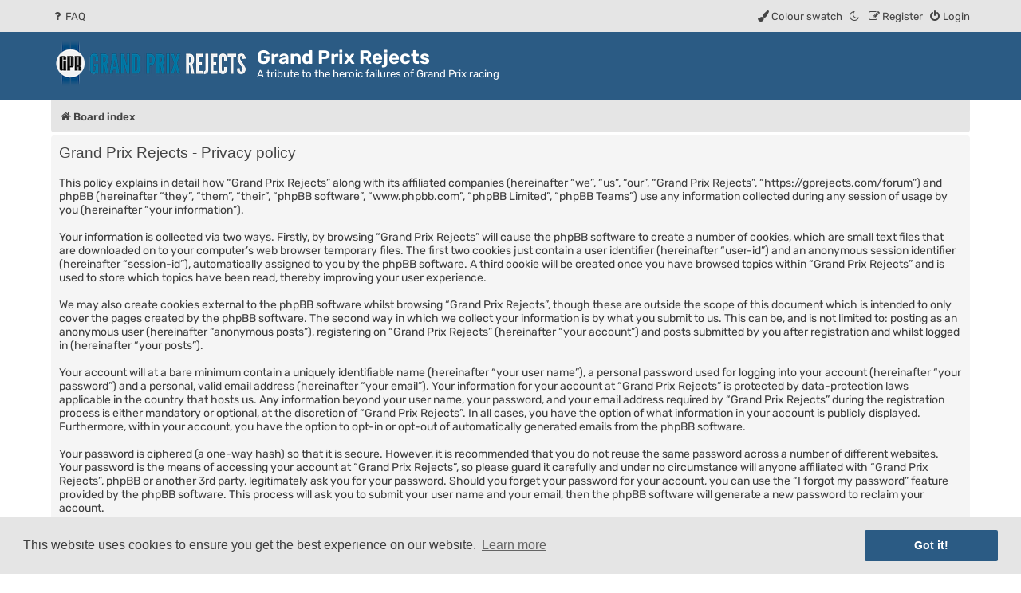

--- FILE ---
content_type: text/html; charset=UTF-8
request_url: https://gprejects.com/forum/ucp.php?mode=privacy&sid=6d1a64e709616b5505ff72faf743c679
body_size: 6394
content:
<!DOCTYPE html>
<html dir="ltr" lang="en-gb" class="damaio">
<head>
<meta charset="utf-8">
<meta name="viewport" content="width=device-width, initial-scale=1">
<meta name="color-scheme" content="light dark">

<title>Grand Prix Rejects - User Control Panel - Privacy policy</title>



<!--
	phpBB style name: damaïo
	Based on style:   prosilver (this is the default phpBB3 style)
	Original author:  Tom Beddard ( http://www.subBlue.com/ )
	Modified by:      cabot ( https://cabotweb.fr/ )
					  Mazeltof ( https://www.mazeland.fr/ )
-->
















































																																																					<link href="./assets/css/font-awesome.min.css?assets_version=29" rel="stylesheet">
<link rel="preload" href="./styles/damaio/theme/fonts/rubik-regular.woff2" as="font" type="font/woff2" crossorigin>
<link href="./styles/prosilver/theme/stylesheet.css?assets_version=29" rel="stylesheet">
<script>if (localStorage.sideoftheforce) document.documentElement.setAttribute("data-theme", localStorage.sideoftheforce);</script>
	<script>
		for (let i = 1; i <= 3; i++) {
			const color = localStorage.getItem('maincolor' + i);
			if (color) {
				document.documentElement.style.setProperty('--main-color' + i, color);
			}
		}
	</script>
	<link href="./styles/damaio/theme/spectrum/spectrum.min.css?v=2.0.10&assets_version=29" rel="stylesheet">
<link href="./styles/damaio/theme/base.css?assets_version=29" rel="stylesheet">
<link href="./styles/damaio/theme/light_dark.css?assets_version=29" rel="stylesheet">
<link href="./styles/damaio/theme/colours.css?assets_version=29" rel="stylesheet">



	<link href="./assets/cookieconsent/cookieconsent.min.css?assets_version=29" rel="stylesheet">




<style>
.site_logo {
	background-image: url("./images/GPR-Header.png");
		}

</style>

</head>
<body id="phpbb" class="nojs notouch section-ucp ltr ">


	<a id="top" class="top-anchor"></a>
	<div class="navbar" role="navigation">
	<div class="inner main-width">

	<ul id="nav-main" class="nav-main linklist" role="menubar">

		<li id="quick-links" class="quick-links dropdown-container responsive-menu hidden" data-skip-responsive="true">
			<a href="#" class="dropdown-trigger">
				<i class="icon fa-bars fa-fw" aria-hidden="true"></i><span>Quick links</span>
			</a>
			<div class="dropdown">
				<div class="pointer"><div class="pointer-inner"></div></div>
				<ul class="dropdown-contents" role="menu">
					
					
										<li class="separator"></li>

									</ul>
			</div>
		</li>

				<li data-skip-responsive="true">
			<a href="/forum/app.php/help/faq?sid=2303224bf19e7ee8284ea575c35e5166" rel="help" title="Frequently Asked Questions" role="menuitem">
				<i class="icon fa-question-circle fa-fw" aria-hidden="true"></i><span>FAQ</span>
			</a>
		</li>
						
			<li class="rightside"  data-skip-responsive="true">
			<a href="./ucp.php?mode=login&amp;redirect=ucp.php%3Fmode%3Dprivacy&amp;sid=2303224bf19e7ee8284ea575c35e5166" title="Login" role="menuitem" id="modal-login-trigger">
				<i class="icon fa-power-off fa-fw" aria-hidden="true"></i><span>Login</span>
			</a>
		</li>
					<li class="rightside" data-skip-responsive="true">
				<a href="./ucp.php?mode=register&amp;sid=2303224bf19e7ee8284ea575c35e5166" role="menuitem">
					<i class="icon fa-pencil-square-o  fa-fw" aria-hidden="true"></i><span>Register</span>
				</a>
			</li>
								<li class="rightside" data-skip-responsive="true"><a href="#" id="switch-theme" class="switch-theme"><i class="icon fa-fw"></i></a></li>
				<li class="cp-container dropdown-container dropdown-right rightside" data-skip-responsive="true">
			<a href="#" id="spectrum-dropdown-trigger" class="dropdown-trigger"><i class="icon fa-paint-brush fa-fw" aria-hidden="true"></i><span>Colour swatch</span></a>
			<div class="dropdown">
				<div class="pointer"><div class="pointer-inner"></div></div>
				<ul class="dropdown-contents cp-list" role="menu">
										<li class="cp-list-item">
						<input type="text" id="color1" class="input-color-picker">
						<button type="button" id="resetcolor1" class="cp-reset" aria-label="Reset" disabled>
							<i class="icon fa-trash-o" aria-hidden="true" title="Reset"></i>
							<span class="sr-only">Reset</span>
						</button>
					</li>
										<li class="cp-list-item">
						<input type="text" id="color2" class="input-color-picker">
						<button type="button" id="resetcolor2" class="cp-reset" aria-label="Reset" disabled>
							<i class="icon fa-trash-o" aria-hidden="true" title="Reset"></i>
							<span class="sr-only">Reset</span>
						</button>
					</li>
										<li class="cp-list-item">
						<input type="text" id="color3" class="input-color-picker">
						<button type="button" id="resetcolor3" class="cp-reset" aria-label="Reset" disabled>
							<i class="icon fa-trash-o" aria-hidden="true" title="Reset"></i>
							<span class="sr-only">Reset</span>
						</button>
					</li>
									</ul>
			</div>
		</li>
				</ul>

	</div>
</div>
	<div id="page-header" class="page-header">
		<div class="headerbar" role="banner">
		<div class="main-width">
					<div class="inner">

			<div id="site-description" class="site-description">
				<a id="logo" class="logo" href="https://gprejects.com/" title="Grand Prix Rejects">
					<span class="site_logo"></span>
				</a>
				<h1>Grand Prix Rejects</h1>
				<p>A tribute to the heroic failures of Grand Prix racing</p>
				<p class="skiplink"><a href="#start_here">Skip to content</a></p>
			</div>

									
			</div>
					</div>
		</div>
	</div>

<div id="wrap" class="wrap">
		<div class="navbar" role="navigation">
	<div class="inner">

	<ul id="nav-breadcrumbs" class="nav-breadcrumbs linklist navlinks" role="menubar">
				
		
		<li class="breadcrumbs" itemscope itemtype="https://schema.org/BreadcrumbList">

			
							<span class="crumb" itemtype="https://schema.org/ListItem" itemprop="itemListElement" itemscope><a itemprop="item" href="./index.php?sid=2303224bf19e7ee8284ea575c35e5166" data-navbar-reference="index"><i class="icon fa-home fa-fw"></i><span itemprop="name">Board index</span></a><meta itemprop="position" content="1" /></span>

			
					</li>

		
		
	</ul>

	</div>
</div>
	
	<a id="start_here" class="anchor"></a>
	<div id="page-body" class="page-body" role="main">
		
		

	<div class="panel">
		<div class="inner">
		<div class="content">
			<h2 class="sitename-title">Grand Prix Rejects - Privacy policy</h2>
			<div class="agreement">This policy explains in detail how “Grand Prix Rejects” along with its affiliated companies (hereinafter “we”, “us”, “our”, “Grand Prix Rejects”, “https://gprejects.com/forum”) and phpBB (hereinafter “they”, “them”, “their”, “phpBB software”, “www.phpbb.com”, “phpBB Limited”, “phpBB Teams”) use any information collected during any session of usage by you (hereinafter “your information”).
	<br><br>
	Your information is collected via two ways. Firstly, by browsing “Grand Prix Rejects” will cause the phpBB software to create a number of cookies, which are small text files that are downloaded on to your computer’s web browser temporary files. The first two cookies just contain a user identifier (hereinafter “user-id”) and an anonymous session identifier (hereinafter “session-id”), automatically assigned to you by the phpBB software. A third cookie will be created once you have browsed topics within “Grand Prix Rejects” and is used to store which topics have been read, thereby improving your user experience.
	<br><br>
	We may also create cookies external to the phpBB software whilst browsing “Grand Prix Rejects”, though these are outside the scope of this document which is intended to only cover the pages created by the phpBB software. The second way in which we collect your information is by what you submit to us. This can be, and is not limited to: posting as an anonymous user (hereinafter “anonymous posts”), registering on “Grand Prix Rejects” (hereinafter “your account”) and posts submitted by you after registration and whilst logged in (hereinafter “your posts”).
	<br><br>
	Your account will at a bare minimum contain a uniquely identifiable name (hereinafter “your user name”), a personal password used for logging into your account (hereinafter “your password”) and a personal, valid email address (hereinafter “your email”). Your information for your account at “Grand Prix Rejects” is protected by data-protection laws applicable in the country that hosts us. Any information beyond your user name, your password, and your email address required by “Grand Prix Rejects” during the registration process is either mandatory or optional, at the discretion of “Grand Prix Rejects”. In all cases, you have the option of what information in your account is publicly displayed. Furthermore, within your account, you have the option to opt-in or opt-out of automatically generated emails from the phpBB software.
	<br><br>
	Your password is ciphered (a one-way hash) so that it is secure. However, it is recommended that you do not reuse the same password across a number of different websites. Your password is the means of accessing your account at “Grand Prix Rejects”, so please guard it carefully and under no circumstance will anyone affiliated with “Grand Prix Rejects”, phpBB or another 3rd party, legitimately ask you for your password. Should you forget your password for your account, you can use the “I forgot my password” feature provided by the phpBB software. This process will ask you to submit your user name and your email, then the phpBB software will generate a new password to reclaim your account.
	</div>
		</div>
		</div>
	</div>


			</div>


</div> 
<div id="page-footer" class="page-footer main-width" role="contentinfo">
	<div class="navbar" role="navigation">
	<div class="inner main-width">

	<ul id="nav-footer" class="nav-footer linklist" role="menubar">
		<li class="breadcrumbs">
						<span class="crumb"><a href="./index.php?sid=2303224bf19e7ee8284ea575c35e5166" data-navbar-reference="index"><i class="icon fa-home fa-fw" aria-hidden="true"></i><span>Board index</span></a></span>					</li>
		
				<li class="rightside">All times are <span title="UTC">UTC</span></li>
							<li class="rightside">
				<a href="/forum/app.php/user/delete_cookies?sid=2303224bf19e7ee8284ea575c35e5166" data-ajax="true" data-refresh="true" role="menuitem">
					<i class="icon fa-trash fa-fw" aria-hidden="true"></i><span>Delete cookies</span>
				</a>
			</li>
														</ul>

	</div>
</div>

	<div class="footerbar">
		<div class="main-width">
						<div class="copyright">
								<p class="footer-row">
					<span class="footer-copyright">Powered by <a href="https://www.phpbb.com/">phpBB</a>&reg; Forum Software &copy; phpBB Limited</span>
				</p>
								<p class="footer-row">
					<span class="footer-copyright">damaïo &copy; <a href="https://www.mazeland.fr">Mazeltof</a> | <a href="https://cabotweb.fr">cabot</a></span>
				</p>
								<p class="footer-row" role="menu">
					<a class="footer-link" href="./ucp.php?mode=privacy&amp;sid=2303224bf19e7ee8284ea575c35e5166" title="Privacy" role="menuitem">
						<span class="footer-link-text">Privacy</span>
					</a>
					|
					<a class="footer-link" href="./ucp.php?mode=terms&amp;sid=2303224bf19e7ee8284ea575c35e5166" title="Terms" role="menuitem">
						<span class="footer-link-text">Terms</span>
					</a>
				</p>
											</div>
			


<div class="socialinks">
	<ul>
	<li class="socialinks-list-item damaio-footer-bluesky"><a href="https://bsky.app/profile/grandprixrejects.bsky.social" title="Bluesky"><svg xmlns="http://www.w3.org/2000/svg" viewBox="0 0 512 512" role="img" aria-label="Bluesky"><path d="M111.8 62.2C170.2 105.9 233 194.7 256 242.4c23-47.6 85.8-136.4 144.2-180.2c42.1-31.6 110.3-56 110.3 21.8c0 15.5-8.9 130.5-14.1 149.2C478.2 298 412 314.6 353.1 304.5c102.9 17.5 129.1 75.5 72.5 133.5c-107.4 110.2-154.3-27.6-166.3-62.9l0 0c-1.7-4.9-2.6-7.8-3.3-7.8s-1.6 3-3.3 7.8l0 0c-12 35.3-59 173.1-166.3 62.9c-56.5-58-30.4-116 72.5-133.5C100 314.6 33.8 298 15.7 233.1C10.4 214.4 1.5 99.4 1.5 83.9c0-77.8 68.2-53.4 110.3-21.8z"/></svg></a></li><li class="socialinks-list-item damaio-footer-discord"><a href="https://discord.gg/6YDQ3aV" title="Discord"><svg xmlns="http://www.w3.org/2000/svg" viewBox="0 0 640 512" role="img" aria-label="Discord"><path d="M524.5 69.8a1.5 1.5 0 0 0 -.8-.7A485.1 485.1 0 0 0 404.1 32a1.8 1.8 0 0 0 -1.9 .9 337.5 337.5 0 0 0 -14.9 30.6 447.8 447.8 0 0 0 -134.4 0 309.5 309.5 0 0 0 -15.1-30.6 1.9 1.9 0 0 0 -1.9-.9A483.7 483.7 0 0 0 116.1 69.1a1.7 1.7 0 0 0 -.8 .7C39.1 183.7 18.2 294.7 28.4 404.4a2 2 0 0 0 .8 1.4A487.7 487.7 0 0 0 176 479.9a1.9 1.9 0 0 0 2.1-.7A348.2 348.2 0 0 0 208.1 430.4a1.9 1.9 0 0 0 -1-2.6 321.2 321.2 0 0 1 -45.9-21.9 1.9 1.9 0 0 1 -.2-3.1c3.1-2.3 6.2-4.7 9.1-7.1a1.8 1.8 0 0 1 1.9-.3c96.2 43.9 200.4 43.9 295.5 0a1.8 1.8 0 0 1 1.9 .2c2.9 2.4 6 4.9 9.1 7.2a1.9 1.9 0 0 1 -.2 3.1 301.4 301.4 0 0 1 -45.9 21.8 1.9 1.9 0 0 0 -1 2.6 391.1 391.1 0 0 0 30 48.8 1.9 1.9 0 0 0 2.1 .7A486 486 0 0 0 610.7 405.7a1.9 1.9 0 0 0 .8-1.4C623.7 277.6 590.9 167.5 524.5 69.8zM222.5 337.6c-29 0-52.8-26.6-52.8-59.2S193.1 219.1 222.5 219.1c29.7 0 53.3 26.8 52.8 59.2C275.3 311 251.9 337.6 222.5 337.6zm195.4 0c-29 0-52.8-26.6-52.8-59.2S388.4 219.1 417.9 219.1c29.7 0 53.3 26.8 52.8 59.2C470.7 311 447.5 337.6 417.9 337.6z"/></svg></a></li><li class="socialinks-list-item damaio-footer-facebook"><a href="https://www.facebook.com/gprejects" title="Facebook"><svg xmlns="http://www.w3.org/2000/svg" viewBox="0 0 320 512" role="img" aria-label="Facebook"><path d="M80 299.3V512H196V299.3h86.5l18-97.8H196V166.9c0-51.7 20.3-71.5 72.7-71.5c16.3 0 29.4 .4 37 1.2V7.9C291.4 4 256.4 0 236.2 0C129.3 0 80 50.5 80 159.4v42.1H14v97.8H80z"/></svg></a></li><li class="socialinks-list-item damaio-footer-paypal"><a href="https://gprejects.com/donate/" title="PayPal"><svg xmlns="http://www.w3.org/2000/svg" viewBox="0 0 384 512" role="img" aria-label="PayPal"><path d="M111.4 295.9c-3.5 19.2-17.4 108.7-21.5 134-.3 1.8-1 2.5-3 2.5H12.3c-7.6 0-13.1-6.6-12.1-13.9L58.8 46.6c1.5-9.6 10.1-16.9 20-16.9 152.3 0 165.1-3.7 204 11.4 60.1 23.3 65.6 79.5 44 140.3-21.5 62.6-72.5 89.5-140.1 90.3-43.4 .7-69.5-7-75.3 24.2zM357.1 152c-1.8-1.3-2.5-1.8-3 1.3-2 11.4-5.1 22.5-8.8 33.6-39.9 113.8-150.5 103.9-204.5 103.9-6.1 0-10.1 3.3-10.9 9.4-22.6 140.4-27.1 169.7-27.1 169.7-1 7.1 3.5 12.9 10.6 12.9h63.5c8.6 0 15.7-6.3 17.4-14.9 .7-5.4-1.1 6.1 14.4-91.3 4.6-22 14.3-19.7 29.3-19.7 71 0 126.4-28.8 142.9-112.3 6.5-34.8 4.6-71.4-23.8-92.6z"/></svg></a></li><li class="socialinks-list-item damaio-footer-youtube"><a href="https://www.youtube.com/@grandprixrejects7027" title="YouTube"><svg xmlns="http://www.w3.org/2000/svg" viewBox="0 0 1536 1792" role="img" aria-label="YouTube"><path d="M971 1244v211q0 67-39 67q-23 0-45-22v-301q22-22 45-22q39 0 39 67m338 1v46h-90v-46q0-68 45-68t45 68m-966-218h107v-94H138v94h105v569h100zm288 569h89v-494h-89v378q-30 42-57 42q-18 0-21-21q-1-3-1-35v-364h-89v391q0 49 8 73q12 37 58 37q48 0 102-61zm429-148v-197q0-73-9-99q-17-56-71-56q-50 0-93 54V933h-89v663h89v-48q45 55 93 55q54 0 71-55q9-27 9-100m338-10v-13h-91q0 51-2 61q-7 36-40 36q-46 0-46-69v-87h179v-103q0-79-27-116q-39-51-106-51q-68 0-107 51q-28 37-28 116v173q0 79 29 116q39 51 108 51q72 0 108-53q18-27 21-54q2-9 2-58M790 525V315q0-69-43-69t-43 69v210q0 70 43 70t43-70m719 751q0 234-26 350q-14 59-58 99t-102 46q-184 21-555 21t-555-21q-58-6-102.5-46T53 1626q-26-112-26-350q0-234 26-350q14-59 58-99t103-47q183-20 554-20t555 20q58 7 102.5 47t57.5 99q26 112 26 350M511 0h102L492 399v271H392V399q-14-74-61-212Q294 84 266 0h106l71 263zm370 333v175q0 81-28 118q-38 51-106 51q-67 0-105-51q-28-38-28-118V333q0-80 28-117q38-51 105-51q68 0 106 51q28 37 28 117m335-162v499h-91v-55q-53 62-103 62q-46 0-59-37q-8-24-8-75V171h91v367q0 33 1 35q3 22 21 22q27 0 57-43V171z"/></svg></a></li>	</ul>
</div>
		</div>
	</div>

	<div id="darkenwrapper" class="darkenwrapper" data-ajax-error-title="AJAX error" data-ajax-error-text="Something went wrong when processing your request." data-ajax-error-text-abort="User aborted request." data-ajax-error-text-timeout="Your request timed out; please try again." data-ajax-error-text-parsererror="Something went wrong with the request and the server returned an invalid reply.">
		<div id="darken" class="darken">&nbsp;</div>
	</div>

	<div id="phpbb_alert" class="phpbb_alert" data-l-err="Error" data-l-timeout-processing-req="Request timed out.">
		<a href="#" class="alert_close">
			<i class="icon fa-times-circle fa-fw" aria-hidden="true"></i>
		</a>
		<h3 class="alert_title">&nbsp;</h3><p class="alert_text"></p>
	</div>
	<div id="phpbb_confirm" class="phpbb_alert">
		<a href="#" class="alert_close">
			<i class="icon fa-times-circle fa-fw" aria-hidden="true"></i>
		</a>
		<div class="alert_text"></div>
	</div>
	</div>

<div>
	<a id="bottom" class="anchor"></a>
	</div>

<a href="#top" class="scrolltop" aria-label="Top">
    <i class="fa fa-arrow-up" aria-hidden="true"></i>
</a>

<script src="./assets/javascript/jquery-3.7.1.min.js?assets_version=29"></script>
<script src="./assets/javascript/core.js?assets_version=29"></script>

	<span id="getcolors" data-cancel="Cancel" data-confirm="Confirm"></span>
	<script src="./styles/damaio/theme/spectrum/spectrum.min.js?v=2.0.10&assets_version=29"></script>
	<script>let showPassword = true;</script>
<script src="./styles/damaio/template/functions.min.js?assets_version=29"></script>


	<script src="./assets/cookieconsent/cookieconsent.min.js?assets_version=29"></script>
	<script>
		if (typeof window.cookieconsent === "object") {
			window.addEventListener("load", function(){
				window.cookieconsent.initialise({
					"palette": {
						"popup": {
							"background": "var(--color-2)"
						},
						"button": {
							"background": "var(--main-color1)"
						},
					},
					"theme": "classic",
					"content": {
						"message": "This\u0020website\u0020uses\u0020cookies\u0020to\u0020ensure\u0020you\u0020get\u0020the\u0020best\u0020experience\u0020on\u0020our\u0020website.",
						"dismiss": "Got\u0020it\u0021",
						"link": "Learn\u0020more",
						"href": "./ucp.php?mode=privacy&amp;sid=2303224bf19e7ee8284ea575c35e5166"
					}
				});
			});
		}
	</script>


<script src="./styles/prosilver/template/forum_fn.js?assets_version=29"></script>
<script src="./styles/prosilver/template/ajax.js?assets_version=29"></script>


<script>
	$(function () {
		$('#switch-theme').attr('title', "Toggle\u0020light\/dark\u0020theme");
				const colorExplain = ["Color\u0020of\u0020main\u0020blocks\u0020and\u0020buttons", "Color\u0020of\u0020links\u0020on\u0020hover", "Color\u0020of\u0020buttons\u0020on\u0020hover"];
		$('.sp-replacer').each(function (i) {
			$(this).attr('title', colorExplain[i]);
		});
						$('#modal-login-trigger').attr('title', "Opens\u0020a\u0020modal\u0020window")
			});
</script>

<script defer src="https://static.cloudflareinsights.com/beacon.min.js/vcd15cbe7772f49c399c6a5babf22c1241717689176015" integrity="sha512-ZpsOmlRQV6y907TI0dKBHq9Md29nnaEIPlkf84rnaERnq6zvWvPUqr2ft8M1aS28oN72PdrCzSjY4U6VaAw1EQ==" data-cf-beacon='{"version":"2024.11.0","token":"56ecc80b6d2a43e08e481741722f2cc9","r":1,"server_timing":{"name":{"cfCacheStatus":true,"cfEdge":true,"cfExtPri":true,"cfL4":true,"cfOrigin":true,"cfSpeedBrain":true},"location_startswith":null}}' crossorigin="anonymous"></script>
</body>
</html>
